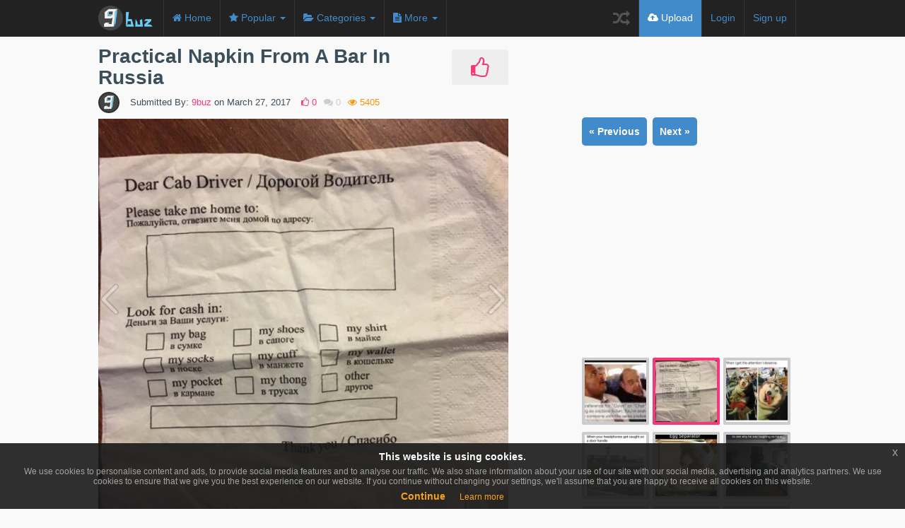

--- FILE ---
content_type: text/html; charset=UTF-8
request_url: http://9buz.com/media/practical-napkin-from-a-bar-in-russia
body_size: 12120
content:
<!DOCTYPE html>
<html>
<head>
              <title>Practical Napkin From A Bar In Russia - 9buz</title>
    
    <meta name="viewport" content="initial-scale=1">
    <link type="text/css" rel="stylesheet" href="http://9buz.com/application/assets/css/min.css" />
    <link rel="icon" href="http://9buz.com/content/uploads//settings/favicon.ico" type="image/x-icon">
    <link rel="shortcut icon" href="http://9buz.com/content/uploads//settings/favicon.ico" type="image/x-icon">
    <style type="text/css">
	.item-large{
		width:100%;
	}
</style>



    <style type="text/css">



	


	




.btn.btn-color, input[type="submit"]{
	background:#428bca !important;
	color:#fff;
	border-radius:0px;
}

h2 i{
	color:#428bca;
}

.btn-color:hover{
	color:#fff;
}

.btn.btn-radio {
	background: #569fde;
	color:#fff;
}

.btn.btn-radio.active {
	background:#428bca;
	color:#fff;
}

#nprogress .bar {
	background:#428bca;
}

#nprogress .spinner-icon {
	border-top-color:#428bca;
	border-left-color:#428bca;
}
#nprogress .peg {
	box-shadow: 0 0 10px #428bca, 0 0 5px #428bca;
}

.nav .caret, .nav>li>a, .navbar .navbar-nav>.active>a, .nav a:hover .caret{
	color:#428bca;
	border-top-color:#428bca;
	border-bottom-color:#428bca;
}

.navbar-nav>li>a.upload-btn, .navbar-inverse .navbar-nav>li>a:hover
{
	background:#428bca;
}

.active .nav-border-bottom{
	background:#428bca;
}

.form-control:focus{
	border-color:#428bca;
}

a.spcl-button.color {
	background-color:#428bca;
}

.dropdown-menu>li>a:hover, .dropdown-menu>li>a:focus{
	background:#428bca;
}

ul.tags li a{
	background:#428bca;
}

div.tagsinput span.tag{
	border:1px solid #428bca;
	color:#fff;
	background:#569fde;
}

.table-striped>tbody>tr:first-child>th{
	background:#428bca;
	border:0px;
	color:#fff;
}

.table-striped>tbody>tr:first-child{
	border:0px;
}
.table-striped>tbody>tr:nth-child(2)>td{
	border-top-color:#74bdfc;
}

.pagination>li>a{
	background:#105998;
}

.pagination>li>span, .pagination>.active>span, .pagination>li>a:hover, .pagination>.active>span:hover{
	background:#74bdfc;
}

.pagination>li>span:hover, .pagination>.disabled>span{
	background:#a6efff;
	color:#105998;
}

.pagination>li>a, .pagination>li>span, .pagination>.disabled>span, .pagination>.disabled>a, .pagination>.disabled>a:hover, .pagination>.disabled>a:focus, .pagination>.active>a, .pagination>.active>span, .pagination>.active>a:hover, .pagination>.active>span:hover, .pagination>.active>a:focus, .pagination>.active>span:focus{
	border:1px solid #428bca;
}

div.tagsinput span.tag a{
	color:#105998;
}

a.spcl-button.color:hover {
	background-color:#569fde;
	color:#fff;
}

.btn.btn-prev:hover, .btn.btn-next:hover{
	background:#428bca;
}



/********** SECONDARY COLOR **********/
.home-media-like.active{
	background:#f5387a;
}

p.home-like-count{
	color:#f5387a;
}

a, a:hover, a:focus{
	color:#f5387a;
}

.user-menu p {
	color:#f5387a;
}

#next_media li a div.active, #next_media li a:hover div{
	border-color:#f5387a;
}

.admin-block.active, .admin-block:hover{
	border-color:#428bca;
}

h2.subheader{
	border-color:#105998;
	background:#428bca;
}

.ouro:after {
	background-color:#428bca;
}

.ouro {
	background-color:#74bdfc;
}

h2.subheader i{
	color:#105998;
}

.load-more-btn{
	border-bottom-color:#105998;
}


.navbar.gallery-sub-header{
	top:52px;
}


.btn.btn-prev, .btn.btn-next {
background: #f5387a;
color: #333;
}
.home-media-like:hover {
color: #FFFFFF;
background: #428bca;
}
.home-media-like {
color: #f5387a;
}
.more-one {
background-color: #428bca;
line-height: 39px;
padding: 0 10px;
font-size: 15px;
font-weight: bold;
color: #fff;
display: block;
margin-top: 20px;
border-radius: 3px;
-webkit-border-radius: 3px;
-moz-border-radius: 3px;
-webkit-transition: background-color .2s linear;
-moz-transition: background-color .2s linear;
text-shadow: 0 -1px rgba(0, 0, 0, .2);
text-align: center;
min-width: 45px;
cursor: pointer;
margin: 0 3%;
}
.more-one:hover{
background-color: #F5387A; 
text-decoration: none;
color: #000;
}
/* Custom thumb med */
.thumb-med-a {
margin-top: 0;
text-align: left;
color: #3c4e5a;
cursor: pointer;
}
a.thumb-med-a:hover,  a.thumb-med-a:focus {
text-decoration: none;
color: #f5387a!important;
opacity: 0.85;
}
h3.thumb-med {
font-size: 15px;
margin: 2px 0 20px 0;
}
.thumb-med-d{
display:inline-block;
width:300px;
margin-right:5px;
margin-left:5px;
vertical-align:top;
}
@media (min-width:992px){
.viral-week-side{
margin:0px;
}
.viral-week-main-side{
padding-left:5px;
}
.sidebar-media-show-single{
    margin-top: 83px;
}
}
@media (min-width:1200px){
.thumb-med-d {
margin-right:10px;
margin-left:10px;
} 
.viral-week-main-side {
padding-left: 5px;
}
}
@media (max-width:480px){
   .viral-week-main-side{
margin:0px!important;
padding:0px!important;
}
.home-media-like{
    width:55px;
}
h2.item-title{padding-right:56px;}
    }
@media (max-width:748px ){
    .ad-img-dow{
        text-align: center;
    }
    }
    @media (min-width:748px ){
        .ad-ad7{
    text-align: left;
}
.single-left {
margin-top: 0px;}

.single-title {
padding-top: 5px;
        }}
</style>
    <!--[if lte IE 8]>
      <script type="text/javascript" src="http://9buz.com/application/assets/js/respond.min.js"></script>
    <![endif]-->

	
    <script async src="//pagead2.googlesyndication.com/pagead/js/adsbygoogle.js"></script>
	<script>
		(adsbygoogle = window.adsbygoogle || []).push({
		google_ad_client: "ca-pub-0641650272090020",
		enable_page_level_ads: true
		});
	</script>

	
   <script type="text/javascript" src="http://9buz.com/application/assets/js/min.js"></script>
          <meta property="og:title" content="Practical Napkin From A Bar In Russia"/>
      <meta property="og:url" content="http://9buz.com/media/practical-napkin-from-a-bar-in-russia"/>
      <meta property="og:image" content="http://9buz.com/content/uploads/images/March2017/funny-napkin-bar-in--Russia.jpg"/>
      <meta property="og:type" content="article" />
	  	  <meta name="keywords" content="cab driver,Russia,napkin,bar,take me home,drunk">
	  
	  <meta name="twitter:site" content="@9buz_">
	  <meta name="twitter:card" content="photo">
	  <meta name="twitter:image:src" content="http://9buz.com/content/uploads/images/March2017/funny-napkin-bar-in--Russia.jpg">
	  <meta name="twitter:domain" content="9buz.com">
	  <meta name="twitter:creator" content="@9buz_">

              <meta property="og:description" content="Practical napkin from a bar in Russia. 
Dear cab driver. Please take me home to: ..."/>
		<meta name="description" content="Practical napkin from a bar in Russia. 
Dear cab driver. Please take me home to: ..."/>
		<meta itemprop="description" content="Practical napkin from a bar in Russia. 
Dear cab driver. Please take me home to: ...">
      
      <meta itemprop="name" content="Practical Napkin From A Bar In Russia">
      <meta itemprop="image" content="http://9buz.com/content/uploads/images/March2017/funny-napkin-bar-in--Russia.jpg">
	  	<meta property="fb:admins" content="673292356">
	  <meta property="fb:app_id" content="587470327976074"> 
	  <meta name="msvalidate.01" content="49F8CFD93759338B8E9EEAD0B0810DAA" />
    </head>
<body class="dark eupopup eupopup-bottom">

<nav class="navbar navbar-fixed-top" role="navigation">
    <div class="container">
      <!-- Brand and toggle get grouped for better mobile display -->
      <div class="navbar-header">
        <button type="button" class="navbar-toggle" data-toggle="collapse" data-target=".navbar-ex1-collapse">
          <span class="sr-only">Toggle Navigation</span>
          <span class="icon-bar"></span>
          <span class="icon-bar"></span>
          <span class="icon-bar"></span>
        </button>
        <a class="navbar-brand logo" href="http://9buz.com"><img src="http://9buz.com/content/uploads//settings/9buz.png" style="height:35px; width:auto;" /></a>
      
        <div class="mobile-menu-toggle"><i class="fa fa-bars"></i></div>

        <div class="mobile-menu">

    
    <ul>
      <li class=""><a href="http://9buz.com"><i class="fa fa-home"></i> Home</a></li>
     <li class="dropdown ">
      <a href="#" class="dropdown-toggle" data-toggle="dropdown"><i class="fa fa-star"></i> Popular <b class="caret"></b></a>
      <ul class="dropdown-menu">
        <li><a href="http://9buz.com/popular/week">for the Week</a></li>
        <li><a href="http://9buz.com/popular/month">for the Month</a></li>
        <li><a href="http://9buz.com/popular/year">for the Year</a></li>
        <li><a href="http://9buz.com/popular">All Time</a></li>
      </ul>
    </li>
    
    
    <li class="dropdown">
        <a href="#" class="dropdown-toggle categories" data-toggle="dropdown"><i class="fa fa-folder-open"></i> Categories <b class="caret"></b></a>
        
        <ul class="dropdown-menu">
            <li>
                                  <a href="http://9buz.com/category/animals">Animals</a>
                                  <a href="http://9buz.com/category/architecture">Architecture</a>
                                  <a href="http://9buz.com/category/nature">Nature</a>
                                  <a href="http://9buz.com/category/cartoon">Cartoon</a>
                                  <a href="http://9buz.com/category/girls">Girls</a>
                                  <a href="http://9buz.com/category/funny">Funny</a>
                                  <a href="http://9buz.com/category/comics">Comics</a>
                                  <a href="http://9buz.com/category/family">Family</a>
                                  <a href="http://9buz.com/category/film">Film</a>
                                  <a href="http://9buz.com/category/food">Food</a>
                                  <a href="http://9buz.com/category/music">Music</a>
                                  <a href="http://9buz.com/category/art">Art</a>
                                  <a href="http://9buz.com/category/news">News</a>
                                  <a href="http://9buz.com/category/retro">Retro</a>
                                  <a href="http://9buz.com/category/sports">Sports</a>
                                  <a href="http://9buz.com/category/gaming">Gaming</a>
                                  <a href="http://9buz.com/category/uncategorized">Uncategorized</a>
                                  <a href="http://9buz.com/category/vehicles">Vehicles</a>
                                  <a href="http://9buz.com/category/nsfw">NSFW</a>
                                  <a href="http://9buz.com/category/motivation">Motivation</a>
                                  <a href="http://9buz.com/category/lifestyle">Lifestyle</a>
                                  <a href="http://9buz.com/category/smart">Smart</a>
                                  <a href="http://9buz.com/category/education">Education</a>
                            </li>
          </ul>
   </li>

      <li class="dropdown ">
      <a href="#" class="dropdown-toggle" data-toggle="dropdown"><i class="fa fa-file-text"></i> More <b class="caret"></b></a>
      <ul class="dropdown-menu">
                          <li><a href="http://9buz.com/pages/privacy">Privacy Policy</a></li>
                  <li><a href="http://9buz.com/pages/about">About</a></li>
              
      </ul>
    </li>
    
   <li><a href="http://9buz.com/random"><i class="fa fa-random"></i> Random</a></li>

</ul>  

        <ul class="nav navbar-nav navbar-right">
                
        
            <li class=""><a href="http://9buz.com/signin">Login</a></li>
            
                          <li class=""><a href="http://9buz.com/signup">Sign up</a></li>
            
                                  <li><a href="http://9buz.com/upload" class="upload-btn"><i class="fa fa-cloud-upload"></i> Upload</a></li>
                      </ul>


        </div>
      </div>


      <!-- Collect the nav links, forms, and other content for toggling -->
      <div class="collapse navbar-collapse navbar-ex1-collapse">
      
      <ul class="nav navbar-nav navbar-left nav-desktop">
        <!--li><a href="#" id="categories_open"><i class="fa fa-th-list"></i> Categories</a></li-->
        <li class=""><a href="http://9buz.com"><i class="fa fa-home"></i><span> Home</span></a><div class="nav-border-bottom"></div></li>
         <li class="dropdown ">
          <a href="#" class="dropdown-toggle" data-toggle="dropdown"><i class="fa fa-star"></i><span> Popular </span><b class="caret"></b><div class="nav-border-bottom"></div></a>
          <ul class="dropdown-menu">
            <li><a href="http://9buz.com/popular/week">for the Week</a></li>
            <li><a href="http://9buz.com/popular/month">for the Month</a></li>
            <li><a href="http://9buz.com/popular/year">for the Year</a></li>
            <li><a href="http://9buz.com/popular">All Time</a></li>
          </ul>
        </li>
        
        
        <li class="dropdown">
            <a href="#" class="dropdown-toggle categories" data-toggle="dropdown"><i class="fa fa-folder-open"></i><span> Categories </span><b class="caret"></b><div class="nav-border-bottom"></div></a>
            
            <ul class="dropdown-menu">
                <li>
                                          <a href="http://9buz.com/category/animals">Animals</a>
                                          <a href="http://9buz.com/category/architecture">Architecture</a>
                                          <a href="http://9buz.com/category/nature">Nature</a>
                                          <a href="http://9buz.com/category/cartoon">Cartoon</a>
                                          <a href="http://9buz.com/category/girls">Girls</a>
                                          <a href="http://9buz.com/category/funny">Funny</a>
                                          <a href="http://9buz.com/category/comics">Comics</a>
                                          <a href="http://9buz.com/category/family">Family</a>
                                          <a href="http://9buz.com/category/film">Film</a>
                                          <a href="http://9buz.com/category/food">Food</a>
                                          <a href="http://9buz.com/category/music">Music</a>
                                          <a href="http://9buz.com/category/art">Art</a>
                                          <a href="http://9buz.com/category/news">News</a>
                                          <a href="http://9buz.com/category/retro">Retro</a>
                                          <a href="http://9buz.com/category/sports">Sports</a>
                                          <a href="http://9buz.com/category/gaming">Gaming</a>
                                          <a href="http://9buz.com/category/uncategorized">Uncategorized</a>
                                          <a href="http://9buz.com/category/vehicles">Vehicles</a>
                                          <a href="http://9buz.com/category/nsfw">NSFW</a>
                                          <a href="http://9buz.com/category/motivation">Motivation</a>
                                          <a href="http://9buz.com/category/lifestyle">Lifestyle</a>
                                          <a href="http://9buz.com/category/smart">Smart</a>
                                          <a href="http://9buz.com/category/education">Education</a>
                                    </li>
              </ul>
       </li>

              <li class="dropdown ">
          <a href="#" class="dropdown-toggle" data-toggle="dropdown"><i class="fa fa-file-text"></i> More <b class="caret"></b></a>
          <ul class="dropdown-menu">
                                      <li><a href="http://9buz.com/pages/privacy">Privacy Policy</a></li>
                          <li><a href="http://9buz.com/pages/about">About</a></li>
                      
          </ul>
        </li>
        
      </ul>  


      <ul class="nav navbar-nav navbar-right">
        <li><a href="http://9buz.com/random" class="random"><i class="fa fa-random"></i></a></li>
              <li><a href="http://9buz.com/upload" class="upload-btn upload-btn-desktop"><i class="fa fa-cloud-upload"></i> Upload</a></li>
      
            
      
          <li class=""><a href="http://9buz.com/signin" id="login-button-desktop">Login</a><div class="nav-border-bottom"></div></li>
                      <li class=""><a href="http://9buz.com/signup" id="signup-button-desktop">Sign up</a><div class="nav-border-bottom"></div></li>
                    </ul>



  </div><!-- /.navbar-collapse -->
</div><!-- /.container -->
</nav>


	

<div id="main_container">

    
<div id="fb-root"></div>
<script>(function(d, s, id) {
  var js, fjs = d.getElementsByTagName(s)[0];
  if (d.getElementById(id)) return;
  js = d.createElement(s); js.id = id;
  js.src = "//connect.facebook.net/en_US/all.js#xfbml=1&appId=587470327976074";
  fjs.parentNode.insertBefore(js, fjs);
}(document, 'script', 'facebook-jssdk'));</script>

<style type="text/css">
	@media (min-width:992px){
	.col-md-2, {
    width:17%;
}
.col-md-6, {
    width:53%;
}
.col-md-4, {
    width:30%;
}}
</style>
<div class="container main_home_container single">
	<div class="single-left col-md-7 col-lg-7 col-sm-12"  >
	
		<div class="col-sm-12 item animated single-left" data-href="http://9buz.com/media/20371">

			<div class="item-large">
	  	<div class="single-title">
	  			  				  		
				<h2 class="item-title"><a href="http://9buz.com/media/practical-napkin-from-a-bar-in-russia" alt="Practical Napkin From A Bar In Russia"> <span itemprop="name">Practical Napkin From A Bar In Russia</span></a></h2>
				
				<div class="item-details">
				<a href="http://9buz.com/user/9buz" style="padding-bottom: 10px;display: block;"><img src="http://9buz.com/content/uploads/avatars/851579_588252344564539_1621427989_n.png" class="img-circle user-avatar-medium" alt="9buz"/></a>
					<div style="top: -4px;position: relative;"><p class="details">Submitted By: <a href="http://9buz.com/user/9buz"><span itemprop="author" itemscope itemtype="http://schema.org/Person"><span itemprop="name">9buz</span></span></a> on <span itemprop="datePublished" content="2017-03-27"> March 27, 2017</span></p>
					<p class="home-like-count"><i class="fa fa-thumbs-o-up"></i> <span>0</span></p>
					<p class="home-comment-count"><i class="fa fa-comments"></i> 0</p>
					<p class="home-view-count"><i class="fa fa-eye"></i> 5405 </p>
				</div></div>
								<div class="home-media-like " data-authenticated="false" data-id="20371"><i class="fa fa-thumbs-o-up"></i></div>
			
		</div>

		<div class="clear check-div-height"></div>

				
											<div class="image-wrapper" >

<div class="img-warpp">
					<a href="http://9buz.com/media/practical-napkin-from-a-bar-in-russia" alt="Practical Napkin From A Bar In Russia"><img itemprop="image" class="single-media main-image" alt="Practical Napkin From A Bar In Russia" src="http://9buz.com/content/uploads/images/March2017/funny-napkin-bar-in--Russia.jpg" /></a>
					</div>
				
						
				<style type="text/css">
				.image-wrapper{display: inline-block;position: relative;width:100%}	

.strelice {width:30px;}
.strelica2{margin-left: 95px;float: right;}	
.bx-prev-over {
display: inline-block;
position: absolute;
width: 50%;
height: 100%;
border: 0px;
cursor: pointer;
top: 0px;
left: 0px;
opacity: 0.30;
padding-top: 40%;
text-align: left;
}
.bx-next-over{
display: inline-block;
position: absolute;
width: 50%;
height: 100%;
border: 0px;
cursor: pointer;
top: 0px;
right: 0px;
opacity: 0.30;
padding-top: 40%;
text-align: right;
}
.bx-prev-over:hover{opacity: 0.99;}
.bx-next-over:hover{opacity: 0.99;}
/*.strelica1, .strelica2{opacity: 0.30;} */


				</style>
					<a id="MainContent_hyLnkPrevMedia" class="bx-prev-over np-img-h"  href="http://9buz.com/media/so-why-airline-companies-did-not-implement-this-idea-already">
<img class="strelice strelica1 visible-sm visible-md visible-lg " src="http://9buz.com/application/assets/img/overf-l.png">
</a> <a id="MainContent_hyLnkNextMedia" class="bx-next-over np-img-h"  href="http://9buz.com/media/when-i-get-the-attention-i-deserve">
<img class="strelice strelica2 visible-sm visible-md visible-lg"  src="http://9buz.com/application/assets/img/overf-r.png">
</a> 		<script>
				$(document).ready(function(){
var ofPosition = 130;
		var ofPositionplus = ofPosition + 120;
		var elementPositionlr = $('.strelice').offset();
		
		
$(window).scroll(function(){
var divPosition = $('.main-image').offset();
		var height = $('.main-image').height() + divPosition.top - ofPositionplus;
		var widthw = $( window ).width();
var scrollt = $(window).scrollTop();
//$("#MyEdit1").html(scrollt);
        if($(window).scrollTop() > elementPositionlr.top && scrollt < height) {
              $('.strelice').css('position','fixed').css('top', ofPosition+'px');
			  $('.bx-next-over').css('text-align','center');
			   if(widthw <= 981){
			  $('.strelica2').css('margin-left','240px');
			  	  }
			  if(widthw >= 982){
			  $('.strelica2').css('margin-left','238px');
			  	  }
				  if(widthw >= 1190){
			  $('.strelica2').css('margin-left','257px');
			  	  }
			  
        } else {
            $('.strelice').css('position','static');
			$('.bx-next-over').css('text-align','right');			
        }    
});

/*$("#MainContent_hyLnkNextMedia").mouseenter(function() {
    $("#MainContent_hyLnkNextMedia").css("background", "rgba(0,0,0,0.15)");
	$("#MainContent_hyLnkPrevMedia").css("background", "rgba(0,0,0,0.15)");
$(".strelica2").css("opacity", "1");
	}).mouseleave(function() {
   $("#MainContent_hyLnkNextMedia").css("background", "none");
	 $("#MainContent_hyLnkPrevMedia").css("background", "none");
	 $(".strelica2").css("opacity", "0.30");
});

$("#MainContent_hyLnkPrevMedia").mouseenter(function() {
  $("#MainContent_hyLnkNextMedia").css("background", "rgba(0,0,0,0.15)");
	$("#MainContent_hyLnkPrevMedia").css("background", "rgba(0,0,0,0.15)");
$(".strelica1").css("opacity", "1");
	}).mouseleave(function() {
     $("#MainContent_hyLnkNextMedia").css("background", "none");
	 $("#MainContent_hyLnkPrevMedia").css("background", "none");
	  $(".strelica1").css("opacity", "0.30");
});*/
});
</script>



</div>
							
		 

		<!-- end NSFW IF -->
		
				<div class="single-left col-xs-12 hidden-md hidden-lg" >
	<ul class="nav nav-pills pull-left" style="margin-bottom:0px;margin-top: 3px;width: 100%;padding: 0 8px;">
	   <li class=""><a href="http://9buz.com/media/so-why-airline-companies-did-not-implement-this-idea-already" class="nepre-nov btn btn-info btn-prev" style="padding:10px;">&laquo; Previous</a></li>	    <li class="" style="float: right;"><a href="http://9buz.com/media/when-i-get-the-attention-i-deserve" style="padding:10px;" class="nepre-nov btn btn-info btn-next">Next &raquo;</a></li>	</ul>
</div> 
		
		
		
					
<div class="col-sx-12 col-sm-12 col-md-7 item animated single-left text-left ad-img-dow" style="margin-top:8px;margin-bottom: 5px;"> 
	<style>
.adaptivna-st-ad4 { width: 200px; height: 200px; }
@media(min-width: 205px) { .adaptivna-st-ad4 { width: 200px; height: 200px; } }
@media(min-width: 240px) { .adaptivna-st-ad4 { width: 234px; height: 60px; } }
@media(min-width: 305px) { .adaptivna-st-ad4 { width: 300px; height: 250px; } }
/*@media(min-width: 320px) { .adaptivna-st-ad4 { width: 320px; height: 50px; } }*/
@media(min-width: 336px) { .adaptivna-st-ad4 { width: 336px; height: 280px;  } }
@media(min-width: 468px) { .adaptivna-st-ad4 { width: 468px; height: 60px; } }
@media(min-width: 749px) { .adaptivna-st-ad4 { width: 728px; height: 90px; } }
@media(min-width: 992px) { .adaptivna-st-ad4 { width: 300px; height: 250px; } }
@media(min-width: 1200px) { .adaptivna-st-ad4 { width: 336px; height: 280px; } }

</style>

<!-- Adaptivna ST ad4 -->
<ins class="adsbygoogle adaptivna-st-ad4"
     style="display:inline-block"
     data-ad-client="ca-pub-0641650272090020"
     data-ad-slot="1010510184"></ins>
<script>
(adsbygoogle = window.adsbygoogle || []).push({});
</script>
	</div>
		
	<div class="col-sx-12 col-sm-12 col-md-5 item animated single-left text-right rating-img" style="padding-right: 5px;"> 
	<form id="star-submit" name="star-submit" method="post">
				<input type="hidden" name="site" value="20371">
					
					<span id="jour-score" style="display: inline-block;vertical-align: text-top;vertical-align:middle;"></span><div id="star" style="display: inline-block;margin-left: 5px;vertical-align: top;"></div>
					<div class="thanks" style="display: inline-block;">
					</div>
					
					<div class="clik-rate text-right" style="vertical-align:middle;display: inline-block;">
					<div itemprop="aggregateRating" itemscope itemtype="http://schema.org/AggregateRating" style="display: inline-block;" class="score"><meta itemprop="itemReviewed" content="Practical Napkin From A Bar In Russia" />Score: <span itemprop="ratingValue" id="curent-score">4.8</span>&nbsp;/&nbsp;<span itemprop="reviewCount" id="votes">6</span></div>
				</div>
				</form>
				<div class="category">Category: <span itemprop="articleSection" id="category"><a href="http://9buz.com/category/funny">Funny</a></span></div>
					<div class="col-sx-12 col-sm-12 col-md-12 item" style="text-align: right;margin-top: 3px;">
			
			<div class="fb-like" data-href="http://9buz.com/media/practical-napkin-from-a-bar-in-russia" data-layout="button_count" data-action="like" data-show-faces="false" data-share="false"></div>
			</div>
													<div class="download-image">
				<a href="http://9buz.com/content/uploads/images/March2017/funny-napkin-bar-in--Russia.jpg" download="9buz">Download this image</a>
				</div>
										</div>
							<div class="col-sx-12 col-sm-12 col-md-12" style="display: inline-block;"><p itemprop="articleBody" class="media_description" style="padding: 0 8px;padding-top: 0px;"><i class="fa fa-quote-left"></i> Practical napkin from a bar in Russia. <br />
Dear cab driver. Please take me home to: ...</p></div>
					</div><!-- item-large -->

	
			<div style="clear:both"></div>

						
			<div id="below_media" style="display: inline-block;width: 100%;">
				<div class="social-icons">
					<ul class="socialcount socialcount-large" data-url="http://9buz.com/media/practical-napkin-from-a-bar-in-russia" style="width:100%; position:relative; right:0px">
						<li class="facebook"><a href="https://www.facebook.com/sharer/sharer.php?u=http://9buz.com/media/practical-napkin-from-a-bar-in-russia" target="_blank" title="Share on Facebook" onclick="javascript:window.open(this.href, '', 'menubar=no,toolbar=no,resizable=no,scrollbars=no,height=400,width=600');return false;"><span class="fa fa-facebook"></span><span class="count">Like</span></a></li>
						<li class="twitter" data-share-text="Practical Napkin From A Bar In Russia"><a href="https://twitter.com/intent/tweet?url=http://9buz.com/media/practical-napkin-from-a-bar-in-russia&text=Practical Napkin From A Bar In Russia" data-url="http://9buz.com/media/practical-napkin-from-a-bar-in-russia" title="Share on Twitter" onclick="javascript:window.open(this.href, '', 'menubar=no,toolbar=no,resizable=no,scrollbars=no,height=400,width=600');return false;"><span class="fa fa-twitter" data-url="http://9buz.com/media/practical-napkin-from-a-bar-in-russia"></span><span class="count">Tweet</span></a></li>
						<li class="googleplus"><a href="https://plus.google.com/share?url=http://9buz.com/media/practical-napkin-from-a-bar-in-russia" target="_blank" title="Share on Google Plus" onclick="javascript:window.open(this.href, '', 'menubar=no,toolbar=no,resizable=no,scrollbars=no,height=400,width=600');return false;"><span class="fa fa-google-plus"></span><span class="count">+1</span></a></li>
						<li class="pinterest"><a href="//www.pinterest.com/pin/create/button/?url=http://9buz.com/media/practical-napkin-from-a-bar-in-russia&media=http://9buz.com/content/uploads//images/March2017/funny-napkin-bar-in--Russia.jpg&description=Practical Napkin From A Bar In Russia" title="Pin It" target="_blank" onclick="javascript:window.open(this.href, '', 'menubar=no,toolbar=no,resizable=no,scrollbars=no,height=400,width=600');return false;"><span class="fa fa-pinterest"></span><span class="count">Pin It</span></a></li>
					</ul>
				</div>

				
				
							</div>


	
			<div style="clear:both"></div>

			<h3 class="comment-type facebook active" data-comments="#facebook_comments">Facebook Comments (<span class="current_comment_count"><fb:comments-count href="http://9buz.com/media/practical-napkin-from-a-bar-in-russia"></fb:comments-count></span>)</h3>
			<h3 class="comment-type site" data-comments="#current_comments">Site Comments (<span class="current_comment_count site_comments">0</span>)</h3>
			

			<div id="facebook_comments">
				<div class="fb-comments" data-href="http://9buz.com/media/practical-napkin-from-a-bar-in-russia" data-width="578" data-numposts="5" data-colorscheme="light"></div>
			</div>

			<div id="current_comments">

				<div class="comment-submit">
											<h2 style="padding-left:0px; text-align:center;">Please <a href="http://9buz.com/signin"> Signin </a> or <a href="http://9buz.com/signup"> Signup </a> to add a comment</h2>
									</div>
				<div style="clear:both"></div><br />
				<div class="comment-loop">
								</div>

			</div><!-- #current_comments -->

		</div>
		
		
</div>
	

	<input type="hidden" id="user_media" name="user_media" value="false" />
	<input type="hidden" id="user_id" name="user_id" value="0" />
	<div class="col-xs-12 col-md-4 col-lg-4 col-md-offset-1 col-lg-offset-1 text-center sidebar-media-show-single" id="sidebar_container" style="display: inline-block;padding:0px;">

	<div id="sidebar_inner" style="margin: auto;">
		<div id="sidebar" class="" >
		
		<ul class="nav nav-pills pull-left hidden-xs hidden-sm" style="margin-bottom:12px;margin-top:0px;">
	   <li class=""><a href="http://9buz.com/media/so-why-airline-companies-did-not-implement-this-idea-already" class="nepre-nov btn btn-info btn-prev" style="padding:10px;">&laquo; Previous</a></li>	    <li class="" style="margin-left: 5px;"><a href="http://9buz.com/media/when-i-get-the-attention-i-deserve" style="padding:10px;" class="nepre-nov btn btn-info btn-next">Next &raquo;</a></li>	</ul>
		
			<div class="col-xs-12 col-md-12 col-lg-12 item text-center ad-ad2" style="margin:0px;padding:0px;padding-bottom:20px;padding-top:13px;"> 
	<style>
.adaptivna-st-ad2 { width: 300px; height: 250px; }
@media(min-width: 205px) { .adaptivna-st-ad2 { width: 200px; height: 200px; } }
@media(min-width: 240px) { .adaptivna-st-ad2 { width: 234px; height: 60px; } }
@media(min-width: 305px) { .adaptivna-st-ad2 { width: 300px; height: 250px; } }
@media(min-width: 340px) { .adaptivna-st-ad2 { width: 336px; height: 280px; } }
@media(min-width: 500px) { .adaptivna-st-ad2 { width: 468px; height: 60px; } }
@media(min-width: 749px) { .adaptivna-st-ad2 { width: 728px; height: 90px; } }
@media(min-width: 992px) { .adaptivna-st-ad2 { width: 300px; height: 250px; } }
</style>

<!-- Adaptivna ST ad2 -->
<ins class="adsbygoogle adaptivna-st-ad2"
     style="display:inline-block"
     data-ad-client="ca-pub-0641650272090020"
     data-ad-slot="3390617781"></ins>
<script>
(adsbygoogle = window.adsbygoogle || []).push({});
</script>
	</div>
		


	


	<ul style="margin-bottom:0px;display: inline-block;" id="next_media">
					
		

		
	
	<li class='col-md-4' style='display: inline-block;'><a href='http://9buz.com/media/so-why-airline-companies-did-not-implement-this-idea-already'><div class='imgLiquidFill imgLiquid ' style='width:95px; height:95px;'><img alt='So Why Airline Companies Did Not Implement This Idea Already' src='/content/uploads/images/thumb/small/March2017/cool-crazy-ideas-plane-seat_preference.jpg' /></div></a></li>
		
		<li class="col-md-4" style="display: inline-block;"><a href="http://9buz.com/media/practical-napkin-from-a-bar-in-russia"><div class="imgLiquidFill imgLiquid  active " style="width:95px; height:95px;"><img alt="Practical Napkin From A Bar In Russia" src="/content/uploads/images/thumb/small/March2017/funny-napkin-bar-in--Russia.jpg" /></div></a></li>

		
		<li class="col-md-4" style="display: inline-block;"><a href="http://9buz.com/media/when-i-get-the-attention-i-deserve"><div class="imgLiquidFill imgLiquid " style="width:95px; height:95px;"><img alt="When I get the attention I deserve." src="/content/uploads/images/thumb/small/March2017/when_i_get_attention_i_deserve.jpg" /></div></a></li>

		
		<li class="col-md-4" style="display: inline-block;"><a href="http://9buz.com/media/when-your-headphones-get-caught-on-a-door-handle"><div class="imgLiquidFill imgLiquid " style="width:95px; height:95px;"><img alt="When your headphones get caught on a door handle" src="/content/uploads/images/thumb/small/March2017/truck_stuck_on_highighway_sing.jpg" /></div></a></li>

		
		<li class="col-md-4" style="display: inline-block;"><a href="http://9buz.com/media/egg-separator"><div class="imgLiquidFill imgLiquid " style="width:95px; height:95px;"><img alt="Egg Separator" src="/content/uploads/images/thumb/small/March2017/egg_separator.jpg" /></div></a></li>

		
		<li class="col-md-4" style="display: inline-block;"><a href="http://9buz.com/media/i-had-to-see-why-my-dad-is-laughing-so-hard"><div class="imgLiquidFill imgLiquid " style="width:95px; height:95px;"><img alt="I had to see why my dad is laughing so hard!" src="/content/uploads/images/thumb/small/March2017/dad_thinks_he_is_home_alone.jpg" /></div></a></li>

		
		<li class="col-md-4" style="display: inline-block;"><a href="http://9buz.com/media/stop-and-drop-the-last-meme"><div class="imgLiquidFill imgLiquid " style="width:95px; height:95px;"><img alt="Stop! And drop the last MEME..." src="/content/uploads/images/thumb/small/March2017/Stop_and_drop_the_last_meme_you_saved_on_your_phone.jpg" /></div></a></li>

		
		<li class="col-md-4" style="display: inline-block;"><a href="http://9buz.com/media/what-really-lives-deep-down-under"><div class="imgLiquidFill imgLiquid " style="width:95px; height:95px;"><img alt="What Really Lives Deep Down Under" src="/content/uploads/images/thumb/small/March2017/cool-sea-deep-creatures-SpongeBob-Square-Pants.jpg" /></div></a></li>

		
		<li class="col-md-4" style="display: inline-block;"><a href="http://9buz.com/media/no-job-is-so-simple-that-it-cannot-be-done-wrong"><div class="imgLiquidFill imgLiquid " style="width:95px; height:95px;"><img alt="No job is so simple that it cannot be done wrong." src="/content/uploads/images/thumb/small/February2017/No_jobe_is_so_simple_thet_it_cannot_be_done_wrong.jpg" /></div></a></li>

		</ul>
		<div class="col-xs-12 col-sm-6 col-md-12 col-lg-12 text-center" id="sidebar_container3" style="margin-top:0px;margin-bottom:5px;padding:0px;display:inline-block;">

<!-- Adaptivna ST ad3 -->
	<style>
.adaptivna-st-ad3 { width: 200px; height: 200px; }
@media(min-width: 205px) { .adaptivna-st-ad3 { width: 200px; height: 200px; } }
@media(min-width: 255px) { .adaptivna-st-ad3 { width: 250px; height: 250px; } }
@media(min-width: 305px) { .adaptivna-st-ad3 { width: 300px; height: 250px; } }
@media(min-width: 345px) { .adaptivna-st-ad3 { width: 336px; height: 280px; } }
@media(min-width: 749px) { .adaptivna-st-ad3 { width: 300px; height: 250px; } }
@media(min-width: 992px) { .adaptivna-st-ad3 { width: 300px; height: 250px; } }
@media(min-width: 1065px) { .adaptivna-st-ad3 { width: 300px; height: 600px; } }
</style>

<!-- Adaptivna ST ad3 -->
<ins class="adsbygoogle adaptivna-st-ad3"
     style="display:block"
     data-ad-client="ca-pub-0641650272090020"
     data-ad-slot="4414569382"
     data-ad-format="auto"></ins>
<script>
(adsbygoogle = window.adsbygoogle || []).push({});
</script>
</div>

	
	
	<div class="col-xs-12 col-sm-6 col-md-12 col-lg-12 text-left" id="sidebar_container3" style="margin-top:0px;margin-bottom: 15px; display: inline-block;">
			
	
	<h4>Tags</h4>

	<ul class="tags">
					<li><a href="http://9buz.com/tags/cab driver">cab driver</a></li>
					<li><a href="http://9buz.com/tags/Russia">Russia</a></li>
					<li><a href="http://9buz.com/tags/napkin">napkin</a></li>
					<li><a href="http://9buz.com/tags/bar">bar</a></li>
					<li><a href="http://9buz.com/tags/take me home">take me home</a></li>
					<li><a href="http://9buz.com/tags/drunk">drunk</a></li>
			</ul>
	
	<div style="clear:both"></div>

		

	
			
<div style="text-align:center;line-height:150%">
9buz has a TV Channel. Visit us at <a href="http://tv.9buz.com" target="_blank">tv.9buz.com</a> and enjoy funny videos. 
</div>		</div>
	
	
		</div>
	</div>
</div>
<div class="col-sm-12 col-md-8 col-lg-8 item text-center">
<div class="col-sm-12 col-md-12 col-lg-12 item text-center" style="margin: auto;float:none;">
		<h4 class="text-left" style="margin-left: 10px;">Most Viral Media</h4>
		
				
					
					
					
					
					
			
	<div class='thumb-med-d' ><a class='thumb-med-a' href='http://9buz.com/media/just-taking-a-break-from-jumping-on-the-bed' ><img alt='Just Taking A Break From Jumping On The Bed' src='/content/uploads/images/thumb/medium/November2014/funny-Friends-Joey-plastic-bubble-wrap.jpg' /><h3 class='thumb-med'>Just Taking A Break From Jumping On The Bed</h3></a></div><div class='thumb-med-d' ><a class='thumb-med-a' href='http://9buz.com/media/michael-cera-ninja-2013-09-06' ><img alt='Michael Cera is a ninja' src='/content/uploads/images/thumb/medium/August2014/michael_cera_is_a_ninja_2013-09-06.jpg' /><h3 class='thumb-med'>Michael Cera is a ninja</h3></a></div><div class='thumb-med-d' ><a class='thumb-med-a' href='http://9buz.com/media/a-gift-from-dad-fake-flowers-thong' ><img alt='A Gift From Dad Fake Flowers Thong' src='/content/uploads/images/thumb/medium/October2014/funny-gift-dad-fake-flowers.jpg' /><h3 class='thumb-med'>A Gift From Dad Fake Flowers Thong</h3></a></div><div class='thumb-med-d' ><a class='thumb-med-a' href='http://9buz.com/media/al-capone-dont-mistake-my-kindness-for-weakness-i-am-kind-to-everyone-but-when-someone-is-unkind-to-' ><img alt='Al Capone - Don't mistake my kindness for weakness. I am kind to everyone, but when someone is unkind to me, weak is not what you are going to remembe' src='/content/uploads/images/thumb/medium/August2014/d75ed408ad1327bb0ed5b6a2b483ec81.jpg' /><h3 class='thumb-med'>Al Capone - Don't mistake my kindness for weakness. I am kind to everyone, but when someone is unkind to me, weak is not what you are going to remembe</h3></a></div><div class='thumb-med-d' ><a class='thumb-med-a' href='http://9buz.com/media/oh-sweet-this-wall-has-a-free-wifi' ><img alt='Oh sweet, this wall has a free wifi.' src='/content/uploads/images/thumb/medium/October2014/Oh_sweet_this_wall_has_a_free_wifi_9buz.jpg' /><h3 class='thumb-med'>Oh sweet, this wall has a free wifi.</h3></a></div><div class='thumb-med-d' ><a class='thumb-med-a' href='http://9buz.com/media/relationship-goals' ><img alt='Relationship goals...' src='/content/uploads/images/thumb/medium/October2014/children-relationship-love-growing.jpg' /><h3 class='thumb-med'>Relationship goals...</h3></a></div>	

	</div></div>
<script>
				$(document).ready(function(){
				var widthw = $( window ).width();
				
				if(widthw > 992) {
				var p = $( ".check-div-height" );
				var offset = p.offset();
				 $(".sidebar-media-show-single").css("margin-top", offset.top - 57);
				
				}
				
			});
				

</script>

</div>

<script type="text/javascript" src="http://9buz.com/application/assets/js/jquery.raty.min.js"></script>

<script type="text/javascript">
$(document).ready(function(){
$('#star').raty({
  target    : '#jour-score',
  targetType: 'number',
  targetKeep: false,
  score: 4.80,
  scoreName: 'entity-star',
  width: 100,
  starOff: '/application/assets/img/sstar-off.png',
  starOn : '/application/assets/img/sstar-on.png',
  starHalf : '/application/assets/img/sstar-half.png',
  click: function(score, evt) {
  $.post("/media/add_star",$("#star-submit").serialize(), function (data) { whatever(); });
  $("#star").hide();
  $( ".thanks" ).append( "<p>Thanks for rating!</p>" );
  }
});});
</script>
<script type="text/javascript" src="http://9buz.com/application/assets/js/imgLiquid-min.js"></script>
<script type="text/javascript">

	$(document).ready(function(){

		$(".imgLiquidFill").imgLiquid();

		$('.comment-type').click(function(){
			var comment_type = $(this).data('comments');
			$('#current_comments, #facebook_comments').hide();
			$(comment_type).show();
			$('.comment-type').removeClass('active');
			$(this).addClass('active');
		});

		$(".timeago").timeago();
		
		$('.item-large').find('.video_container').fitVids();

		$('.delete_comment').click(function(){ delete_comment($(this).data('id')); });
		$('.edit_comment').click(function(){ edit_comment($(this).data('id')); });

		$('.vote-up').click(function(){ vote_up($(this)); });
		$('.vote-down').click(function(){ vote_down($(this)); });

		$('.media-flag').click(function(){
			this_object = $(this);
			flag_this_text = "flag this?";
			flagged_text = "Media Flagged";
			$.post("http://9buz.com/media/add_flag", { media_id: $(this).data('id') }, function(data){
				$(this_object).toggleClass('active');
				if($(this_object).find('.media-flag-desc').text() == flag_this_text){
					$(this_object).find('.media-flag-desc').text(flagged_text);
				} else {
					$(this_object).find('.media-flag-desc').text(flag_this_text);
				}
			});
		});

		$('.animation').attr('src', $('.animation').data('animation'));
		$('.animation').data('state', 1);
		$('.animated-gif').find('.gif-play').hide();

		if($('.vine-thumbnail-play')[0]){

			var embed = $('.vine-thumbnail').data('embed');
			$('.video_container').html('<iframe class="vine-embed" src="' + embed + '" width="100%" height="600" frameborder="0"></iframe>');

		}

		$('.home-media-like').click(function(){
			if($(this).data('authenticated') == false){
				window.location = 'http://9buz.com/signup';
			}
			this_object = $(this);
			$(this).children('i').removeClass('animated').removeClass('rotateIn');
			$(this_object).toggleClass('active');
			var like_count = $(this_object).parent().find('.home-like-count span');
			if($(this_object).hasClass('active')){
				$(this_object).children('i').addClass('animated').addClass('bounceIn');
				like_count.text( parseInt(like_count.text()) + 1 );
			} else {
				like_count.text( parseInt(like_count.text()) - 1 );
			}
			$.post("http://9buz.com/media/add_like", { media_id: $(this).data('id') }, function(data){
				
			});
		});

		$('.flag_comment').click(function(){
			flag_comment($(this));
		});

		$('#comment-submit').click(function(){

			if($('#comment').val().length >= 5){

				$('#comment-submit').prepend('<i class="fa fa-refresh fa-spin"></i> ');

				var newComment = {
					comment: $('#comment').val(),
					media_id: $('#media_id').val()
				};

				$.post("http://9buz.com/comments", newComment, function(data){
					
					comment = JSON.parse(data);
					if(comment){
						$('.comment-loop').prepend( comment_template( comment ) );
						$('.delete_comment').on('click', function(){ delete_comment($(this).data('id')); });
						$('.edit_comment').on('click', function(){ edit_comment($(this).data('id')); });
						$('.flag_comment').on('click', function(){ flag_comment($(this)); });
						$('.vote-up').on('click', function(){ vote_up($(this)); });
						$('.vote-down').on('click', function(){ vote_down($(this)); });
						increment_comment_count();
						clear_comment_fields();
					} else {
						var no_spamming_text = "Please allow up to 3 minutes inbetween posting new comments.";
						var n = noty({text: no_spamming_text, layout: 'top', type: 'error', template: '<div class="noty_message"><span class="noty_text"></span><div class="noty_close"></div></div>', closeWith: ['button'], timeout:2000 });
					}
					$('#comment-submit').children('i').remove();
				});

			} else {
				var min_char_comment_text = "Sorry, your comment must be at least 5 characters long";
				var n = noty({text: min_char_comment_text, layout: 'top', type: 'error', template: '<div class="noty_message"><span class="noty_text"></span><div class="noty_close"></div></div>', closeWith: ['button'], timeout:2000 });
			}

		});

		img_vid_toggle();


	});

	function img_vid_toggle(){
		$('#vid_selected').click(function(){
			$(this).addClass('active');
			$('#img_selected').removeClass('active');
			$('#vid_container').show();
			$('#img_container').hide();
		});

		$('#img_selected').click(function(){
			$(this).addClass('active');
			$('#vid_selected').removeClass('active');
			$('#vid_container').hide();
			$('#img_container').show();
		});

	}

	function increment_comment_count(){
		cur_val = parseInt($('.current_comment_count.site_comments').text());
		$('.current_comment_count.site_comments').text(cur_val + 1);
	}

	function decrement_comment_count(){
		cur_val = $('.current_comment_count').text();
		$('.current_comment_count').text(parseInt(cur_val) - 1);
	}

	function update_comment_votes(this_object){
		$(this_object).parent().find('p').removeClass('animated').addClass('flip');
		$.getJSON("http://9buz.com/api/commentvotes/" + String($(this_object).data('commentid')), function(data){
			$(this_object).parent().find('p').text(data);
			$(this_object).parent().find('p').addClass('animated').addClass('flip');
			console.log(data);
		});
	}

	function edit_comment(id){


		container = '.comment-'+ id + ' .comment_container';
		comment = $(container).find('p.comment_data');
		if($(container).find('p.comment_data').css('display') == 'block'){
			comment.hide();
			if($(container).find('.correct-comment-btn').length != 0){
				$(container).find('.correct-comment-btn').hide();
			}
			var cancel_text = "Cancel";
			$(container).append('<div class="update-comment"><textarea class="form-control update-comment-' + id + '">'+ comment.html() + '</textarea><div class="btn btn-color pull-right comment-update-update" data-commentid="' + id + '">Update</div><div class="btn pull-right comment-update-cancel" data-commentid="' + id + '">'+cancel_text+'</div><div style="clear:both"></div></div>');
			$(container).find('.update-comment').focus();
			bind_update_buttons();
		} else {
			if($(container).find('.correct-comment-btn').length != 0){
				$(container).find('.correct-comment-btn').show();
			}
			comment.show();
			$('.update-comment').hide();
		}
	}

	function flag_comment(object){
		this_object = $(object);
		$.post("http://9buz.com/comments/add_flag", { comment_id: $(this_object).data('id') }, function(data){
			$.getJSON("http://9buz.com/api/commentflags/" + String($(this_object).data('id')), function(data){
				$(this_object).parent().find('.num_flags').text(data);
			});
		});
	}

	function vote_up(object){
		this_object = $(object);
		$.post("http://9buz.com/comments/vote_up", { comment_id: $(this_object).data('commentid') }, function(data){
			update_comment_votes(this_object);
		});
		$(this_object).addClass('active');
		$(this_object).parent().find('.vote-down').removeClass('active');
	}

	function vote_down(object){
		this_object = $(object);
		$.post("http://9buz.com/comments/vote_down", { comment_id: $(this_object).data('commentid') }, function(data){
			update_comment_votes(this_object);
		});
		$(this).addClass('active');
		$(this).parent().find('.vote-up').removeClass('active');
	}

	function bind_update_buttons(){
		$('.comment-update-cancel').bind('click', function(){
			comment_id = $(this).data('commentid');
			container = '.comment-'+ comment_id + ' .comment_container';
			$(container).find('p.comment_data').show();
			$(container).find('.update-comment').hide();
			if($(container).find('.correct-comment-btn').length != 0){
				$(container).find('.correct-comment-btn').show();
			}
		});

		$('.comment-update-update').bind('click', function(){
			comment_id = $(this).data('commentid');
			container = '.comment-'+ comment_id + ' .comment_container';
			var updateComment = {
				comment: $('.update-comment-'+comment_id).val(),
				_method: 'PATCH'
			};

			$.post("http://9buz.com/comments"+comment_id, updateComment, function(data){
				$(container).find('p.comment_data').html($('.update-comment-'+comment_id).val());
				$(container).find('p.comment_data').show();
				$(container).find('.update-comment').hide();
			});
		});
	}

	function comment_template(comment){
		if(comment.user_id == $('#user_id').val()){
			edit = '<div class="flag_edit_delete_comment"><a class="flag_comment" data-id="' + comment.id + '"><i class="fa fa-flag"></i> + <span class="num_flags">0</span></a><a class="edit_comment" data-id="' + comment.id + '"><i class="fa fa-edit"></i></a><a class="delete_comment" data-id="' + comment.id + '"><i class="fa fa-trash-o"></i></a></div>';
		} else {
			edit = '';
		}

		votes = '<div class="comment_vote pull-left"><i class="fa fa-chevron-up vote-up" data-commentid="' + comment.id + '"></i><p>0</p><i class="fa fa-chevron-down vote-down" data-commentid="' + comment.id + '"></i></div>';
		
					return false;
			}

	function clear_comment_fields(){
		$('#comment').val('');
		$('#file_upload').show();

		$('#preview_image').attr('src', '');
		$('#img_attached').text('');
		$('#video_link').val('');

	}

	function delete_comment(id){
		$.ajax({
			url:"http://9buz.com/comments"+id, 
			type: 'POST',
		 	data: { _method:'DELETE' }, 
		 	success: function(data){
		 		if(data){
		 			$('.comment-'+id).fadeOut();
		 			decrement_comment_count();
		 		}
			}
		});
	}

</script>


</div>

<div id="footer">
&copy; 2026 9buz</div>



<script type="text/javascript">
  $('document').ready(function(){

    NProgress.start();

    
    var slide_pos = 1;

    $('#random-right').click(function(){
      if(slide_pos < 3){
        $('#random-slider').css('left', parseInt($('#random-slider').css('left')) - parseInt($('.random-container').width()) -28 + 'px') ;
        slide_pos += 1;
      }
    });

    $('#random-left').click(function(){
      if(slide_pos > 1){
        $('#random-slider').css('left', parseInt($('#random-slider').css('left')) + parseInt($('.random-container').width()) +28 + 'px') ;
        slide_pos -= 1;
      }
    });


  });


  $(window).load(function () {
    NProgress.done();
  });

  $(window).resize(function(){
    jquery_sticky_footer();
  });


  $(window).bind("load", function() {    
    jquery_sticky_footer();
  });

  function jquery_sticky_footer(){
    var footer = $("#footer");
    var pos = footer.position();
    var height = $(window).height();
    height = height - pos.top;
    height = height - footer.outerHeight();
    if (height > 0) {
      footer.css({'margin-top' : height+'px'});
    }
  }

  /********** Mobile Functionality **********/

  var mobileSafari = '';

  $(document).ready(function(){
    $('.mobile-menu-toggle').click(function(){
      $('.mobile-menu').toggle();
      $('body').toggleClass('mobile-margin').toggleClass('body-relative');
      $('.navbar').toggleClass('mobile-margin');
    });


    // Assign a variable for the application being used
    var nVer = navigator.appVersion;
    // Assign a variable for the device being used
    var nAgt = navigator.userAgent;
    var nameOffset,verOffset,ix;
   
   
    // First check to see if the platform is an iPhone or iPod
    if(navigator.platform == 'iPhone' || navigator.platform == 'iPod'){
      // In Safari, the true version is after "Safari" 
      if ((verOffset=nAgt.indexOf('Safari'))!=-1) {
        // Set a variable to use later
        mobileSafari = 'Safari';
      }
    }
   
    // If is mobile Safari set window height +60
    if (mobileSafari == 'Safari') { 
      // Height + 60px
      $('.mobile-menu').css('height', (parseInt($(window).height())+ 60) + 'px' );
    } else {
      // Else use the default window height
      $('.mobile-menu').css('height', $(window).height()); 
    };

  });

  $(window).resize(function(){
    // If is mobile Safari set window height +60
    if (mobileSafari == 'Safari') { 
      // Height + 60px
      $('.mobile-menu').css('height', (parseInt($(window).height())+ 60) + 'px' );
    } else {
      // Else use the default window height
      $('.mobile-menu').css('height', $(window).height()); 
    };
  });

  /********** End Mobile Functionality **********/


</script>

		


  <!-- Global Site Tag (gtag.js) - Google Analytics -->
<script async src="https://www.googletagmanager.com/gtag/js?id=UA-21564884-12"></script>
<script>
  window.dataLayer = window.dataLayer || [];
  function gtag(){dataLayer.push(arguments)};
  gtag('js', new Date());

  gtag('config', 'UA-21564884-12');
</script>



</body>
</html>

--- FILE ---
content_type: text/html; charset=utf-8
request_url: https://www.google.com/recaptcha/api2/aframe
body_size: 267
content:
<!DOCTYPE HTML><html><head><meta http-equiv="content-type" content="text/html; charset=UTF-8"></head><body><script nonce="z6nzpJ5-ZJqgt-msXLrnRA">/** Anti-fraud and anti-abuse applications only. See google.com/recaptcha */ try{var clients={'sodar':'https://pagead2.googlesyndication.com/pagead/sodar?'};window.addEventListener("message",function(a){try{if(a.source===window.parent){var b=JSON.parse(a.data);var c=clients[b['id']];if(c){var d=document.createElement('img');d.src=c+b['params']+'&rc='+(localStorage.getItem("rc::a")?sessionStorage.getItem("rc::b"):"");window.document.body.appendChild(d);sessionStorage.setItem("rc::e",parseInt(sessionStorage.getItem("rc::e")||0)+1);localStorage.setItem("rc::h",'1769915681327');}}}catch(b){}});window.parent.postMessage("_grecaptcha_ready", "*");}catch(b){}</script></body></html>